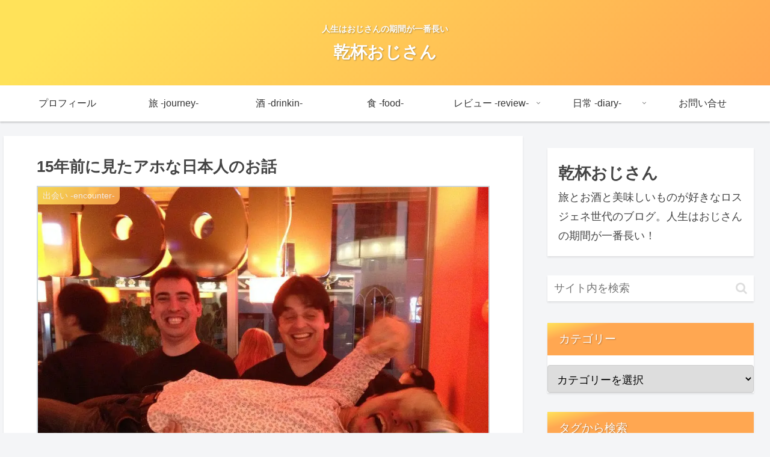

--- FILE ---
content_type: text/css
request_url: https://ogsan.me/wp-content/cache/wpfc-minified/fgjfurro/4knlz.css
body_size: 41
content:
@charset "UTF-8";
     @media screen and (max-width: 1023px){ } @media screen and (max-width: 834px){ } @media screen and (max-width: 480px){ }

--- FILE ---
content_type: application/javascript; charset=utf-8;
request_url: https://dalc.valuecommerce.com/app3?p=884956530&_s=https%3A%2F%2Fogsan.me%2Ffoolish%2F&vf=iVBORw0KGgoAAAANSUhEUgAAAAMAAAADCAYAAABWKLW%2FAAAAMElEQVQYV2NkFGP4n8HqxBD59BgDo%2BkUof9dkssZvO96MjBu5Or6H%2FVsBUOYwDkGAPn3DcK1cNpVAAAAAElFTkSuQmCC
body_size: 990
content:
vc_linkswitch_callback({"t":"691b42c3","r":"aRtCwwAFvFwSv625CooD7AqKC5ao3A","ub":"aRtCwgAINZQSv625CooCsQqKC%2FAyYQ%3D%3D","vcid":"vOYpCKkzZYKT9D86SAgIKXq_cbvncADhHNJBZN6aX5M","vcpub":"0.375900","mini-shopping.yahoo.co.jp":{"a":"2821580","m":"2201292","g":"0f6b18d08c"},"shopap.lenovo.com":{"a":"2680394","m":"218","g":"5e277b3da9","sp":"cid%3Djp%3Aaffiliate%3Adsry7f"},"shopping.geocities.jp":{"a":"2821580","m":"2201292","g":"0f6b18d08c"},"l":4,"shopping.yahoo.co.jp":{"a":"2821580","m":"2201292","g":"0f6b18d08c"},"p":884956530,"paypaymall.yahoo.co.jp":{"a":"2821580","m":"2201292","g":"0f6b18d08c"},"s":3373386,"www.lenovo.com":{"a":"2680394","m":"218","g":"5e277b3da9","sp":"cid%3Djp%3Aaffiliate%3Adsry7f"},"approach.yahoo.co.jp":{"a":"2821580","m":"2201292","g":"0f6b18d08c"},"paypaystep.yahoo.co.jp":{"a":"2821580","m":"2201292","g":"0f6b18d08c"},"www3.lenovo.com":{"a":"2680394","m":"218","g":"5e277b3da9","sp":"cid%3Djp%3Aaffiliate%3Adsry7f"}})